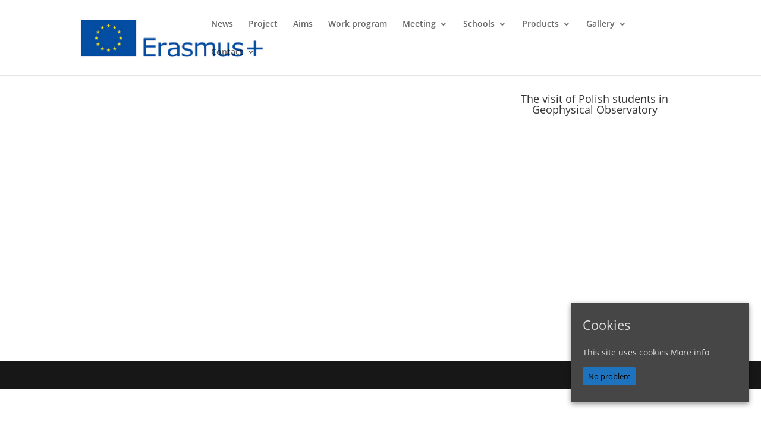

--- FILE ---
content_type: text/plain
request_url: https://www.google-analytics.com/j/collect?v=1&_v=j102&a=1867143404&t=pageview&_s=1&dl=http%3A%2F%2Fwww.volcano-erasmusplus.eu%2Fproject%2Fpolish-academy-of-sciences-in-geophysical-observatory%2F&ul=en-us%40posix&dt=The%20visit%20of%20Polish%20students%20in%20Geophysical%20Observatory%20%7C%20VOLCANO%20ERASMUS%2B&sr=1280x720&vp=1280x720&_u=IEBAAEABAAAAACAAI~&jid=193857981&gjid=1810269469&cid=730175013.1768896678&tid=UA-1627784-18&_gid=844061011.1768896678&_r=1&_slc=1&z=680088769
body_size: -288
content:
2,cG-MMFYPPNPXB